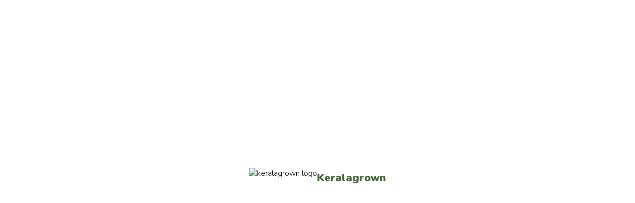

--- FILE ---
content_type: text/html; charset=UTF-8
request_url: https://keralagrown.com/category/
body_size: 6238
content:
<!DOCTYPE html>
<html>

<head>
    <meta charset="utf-8">
    <meta http-equiv="X-UA-Compatible" content="IE=edge">
    <title>Keralagrown</title>
    <base href="https://www.keralagrown.com/" />
    <link rel="icon" type="image/png" sizes="16x16" href="./img/favicon.ico">
    <meta name="description" content="">
    <meta name="viewport" content="width=device-width, initial-scale=1">
    <link rel="stylesheet" href="./css/framework.css">
    <link rel="stylesheet" href="./css/style.css">
    <link rel="stylesheet" href="./css/category.css">
    <link rel="preconnect" href="https://fonts.googleapis.com">
    <link rel="preconnect" href="https://fonts.gstatic.com" crossorigin>
    <link href="https://fonts.googleapis.com/css2?family=Nunito:ital,wght@0,300;0,600;0,900;1,600&display=swap" rel="stylesheet">
    <link rel="stylesheet" href="https://fonts.googleapis.com/css2?family=Material+Symbols+Outlined:opsz,wght,FILL,GRAD@20..48,100..700,0..1,-50..200" />

    <script src="./js/jquery3.6.0.min.js"></script>
    <script src="https://cdnjs.cloudflare.com/ajax/libs/bodymovin/5.9.6/lottie.min.js"></script>
    <link rel="stylesheet" href="https://cdnjs.cloudflare.com/ajax/libs/font-awesome/6.2.1/css/all.min.css" integrity="sha512-MV7K8+y+gLIBoVD59lQIYicR65iaqukzvf/nwasF0nqhPay5w/9lJmVM2hMDcnK1OnMGCdVK+iQrJ7lzPJQd1w==" crossorigin="anonymous" referrerpolicy="no-referrer" />
    <!-- Google tag (gtag.js) -->
    <script async src="https://www.googletagmanager.com/gtag/js?id=G-0HN7B5V9Z0"></script>
    <script>
        window.dataLayer = window.dataLayer || [];

        function gtag() {
            dataLayer.push(arguments);
        }
        gtag('js', new Date());

        gtag('config', 'G-0HN7B5V9Z0');
    </script>
</head>

<body>
    <header>
    <form method="POST" action="./search" class="search">
        <input type="text" placeholder="Search" name="search" autocomplete="off" id="search"/>
        <button type="submit"><span class="material-symbols-outlined">search</span></button>
        <div class="search-drop" id="searchDrop"></div>
    </form>
    <div class="nav">
        <a href="./" ><span class="material-symbols-outlined">home</span>Home</a>
        <a href="./category/" class="active"><span class="material-symbols-outlined">potted_plant</span>Plants</a>
        <img class="logo" alt="keralagrown logo" src="./img/logo.png"/>
        <a href="https://keralagrown.blogspot.com/" target="_blank" ><span class="material-symbols-outlined">rss_feed</span>Blog</a>
                    <a href="javascript:toggleLogin();"><span class="material-symbols-outlined">local_shipping</span>Orders</a>
            </div>
    <div class="flex jc-sb gap-20 pos-rel user-container">
        <button class="user-account modal-btn" onclick="toggleLogin()"><span class="material-symbols-outlined">login</span> Login</button>        <img class="logo mobile" alt="keralagrown logo" src="./img/logo.png"/>
        <button class="cart-btn modal-btn" onclick="toggleCart()"><p id="itemCount">0</p><span class="material-symbols-outlined">shopping_cart</span></button>
        <div class="cart modal" id="cart">
            <div class="wrapper">
                <div class="tri-up"></div>
                <div class="close-btn" onclick="toggleCart()"><span class="material-symbols-outlined">cancel</span></div>
                <h5><span class="material-symbols-outlined">shopping_cart_checkout</span>Cart</h5>
                <h2 id="shippingDialogue">You are just <span id="remFreeShipAmt">₹ 1000</span> away from free shipping</h2>
                <div class="container" id="cartBody">
                </div>
                <h5 id="emptyCart">Your cart is empty <span class="material-symbols-outlined">production_quantity_limits</span></h5>
                <h2 id="totalAmount">Pay total of&nbsp;&nbsp;<span>₹ 0</span></h2>
                <a href="./checkout/c" class="checkout">Checkout <span class="material-symbols-outlined">shopping_cart_checkout</span></a>
            </div>
        </div>
        <div class="profile modal" id="profile">
            <div class="wrapper">
                <div class="tri-up"></div>
                <div class="close-btn " onclick="toggleProfile()"><span class="material-symbols-outlined">cancel</span></div>
                <h2>Membership <span>Free</span></h2>
                <div class="container">
                    <a href="./account"><span class="material-symbols-outlined">manage_accounts</span> Account</a>
                    <a href="#"><span class="material-symbols-outlined">upgrade</span> Upgrade</a>
                    <a href="./orders"><span class="material-symbols-outlined">local_shipping</span> Orders</a>
                    <a href="./wishlist"><span class="material-symbols-outlined">favorite</span> Wish List</a>
                    <a href="logout.php" class="logout"><span class="material-symbols-outlined">logout</span> Logout</a>
                </div>
            </div>
        </div>
    </div>
</header>

<div class="message-box"></div>

<div class="login-modal modal" id="login-modal" >
    <div class="wrapper">
        <div class="container">
            <div class="close-btn" onclick="toggleLogin()"><span class="material-symbols-outlined">cancel</span></div>
            <div class="logo-container">
                <img class="logo" alt="keralagrown logo" src="./img/logo.png"/>
                <h1>Keralagrown</h1>
            </div>
            <h2>Welcome back! Login</h2>
            <form method="POST">
                <input type="text" placeholder="First Name" autocomplete="off" class="signup" name="first_name">
                <input type="text" placeholder="Last Name" autocomplete="off" class="signup" name="last_name">
                <input type="email" placeholder="Email" name="username" autocomplete="off">
                <div class="pos-rel">
                    <input type="password" placeholder="Password" name="password" autocomplete="off" id="password">
                    <span onclick="togglePassword()" class="material-symbols-outlined noSelect" id="view-password">visibility_off</span>
                </div>
                <a href="#" class="forgot signin">Forgot Password</a>
                <button type="submit" class="signin" name="signin">Login</button>
                <p class="error"></p>
                <button type="submit" class="signup" name="signup">Create Account</button>
                <p class="signin">New here? <a onclick="toggleSignup()">Create an account</a></p>
                <p class="signup">Already have an account? <a onclick="toggleSignup()">Login</a></p>
            </form>
        </div>
    </div>
</div>

<div class="contact-info">
    <p>keralagrown.com</p>
    <div class="flex jc-cr gap-20">
        <a href="tel: 9744354789"><span class="material-symbols-outlined">location_on</span>Thrissur</a>
        <a href="tel: 9744354789"><span class="material-symbols-outlined">call</span>+91-9744354789</a>
        <a href="/cdn-cgi/l/email-protection#5171383f373e113a3423303d3036233e263f7f323e3c"><span class="material-symbols-outlined">mail</span><span class="__cf_email__" data-cfemail="355c5b535a755e504754595452475a425b1b565a58">[email&#160;protected]</span></a>
    </div>
</div>

<div class="mobile-nav mobile">
    <a href="./" ><span class="material-symbols-outlined">home</span>Home</a>
    <a href="./category/" class="active"><span class="material-symbols-outlined">potted_plant</span>Plants</a>
    <a href="https://keralagrown.blogspot.com/" target="_blank" ><span class="material-symbols-outlined">rss_feed</span>Blog</a>
            <a href="javascript:toggleLogin();"><span class="material-symbols-outlined">local_shipping</span>Orders</a>
    </div>
    <main>
                    <div class="tile-container">
                
                        <a href="./category/jackfruit-plants" class="category-tile">
                            <img src="./img/categories/jackfruit plants.png" alt="jackfruit plants" />
                            <h5>jackfruit plants</h5>
                            <h2>13 Varieties</h2>
                            <p>Jackfruit (Artocarpus heterophyllus) is a tropical fruit native to India and widely grown in warm, humid climates across Asia, Africa, and parts of South America. Known as the largest edible tree fruit in the world, jackfruit thrives in tropical regions due to its preference for heat and moisture. This nutritious fruit is popular for its versatile uses in cooking and health benefits, making it a staple in many tropical diets.</p>
                            <button>View All</button>
                        </a>
                        
                        <a href="./category/mango-plants" class="category-tile">
                            <img src="./img/categories/mango plants.png" alt="mango plants" />
                            <h5>mango plants</h5>
                            <h2>21 Varieties</h2>
                            <p>Mango (Mangifera indica) is native to the northwestern region of India and northern Myanmar (Burma). Known as the king of tropical fruits, mangoes are prized for their unique, sweet flavor and aromatic qualities. Widely cultivated across tropical and subtropical regions, mangoes thrive in warm climates and are an essential fruit in many countries.</p>
                            <button>View All</button>
                        </a>
                        
                        <a href="./category/guava-plants" class="category-tile">
                            <img src="./img/categories/guava plants.png" alt="guava plants" />
                            <h5>guava plants</h5>
                            <h2>11 Varieties</h2>
                            <p>Guava (Psidium guajava), a tropical fruit native to Mexico, Central America, the Caribbean, and South America, belongs to the myrtle family (Myrtaceae). Its skin is typically yellow or light green. Widely cultivated in tropical and subtropical regions, guava is valued for its sweet aroma, nutritional benefits, and versatility in culinary uses.</p>
                            <button>View All</button>
                        </a>
                        
                        <a href="./category/lemon-plants" class="category-tile">
                            <img src="./img/categories/lemon plants.png" alt="lemon plants" />
                            <h5>lemon plants</h5>
                            <h2>6 Varieties</h2>
                            <p>Lemon (Citrus limon) is a rounded and slightly elongated citrus fruit belonging to the Rutaceae family. Its skin is bright yellow when ripe, sharing many characteristics with other citrus species. Known for its aromatic zest and tangy juice, lemon is widely used in culinary, medicinal, and cleaning applications worldwide.</p>
                            <button>View All</button>
                        </a>
                        
                        <a href="./category/coconut-plants" class="category-tile">
                            <img src="./img/categories/coconut plants.png" alt="coconut plants" />
                            <h5>coconut plants</h5>
                            <h2>8 Varieties</h2>
                            <p>Coconut (Cocos nucifera) is an important member of the Arecaceae family, commonly found in tropical regions worldwide. Unripe coconuts contain coconut milk, a creamy liquid widely used in curries, soups, and desserts. Coconut meat can be enjoyed fresh, dried, or creamed, making it a versatile ingredient in many culinary applications.</p>
                            <button>View All</button>
                        </a>
                        
                        <a href="./category/exotic-fruit-plants" class="category-tile">
                            <img src="./img/categories/exotic fruit plants.png" alt="exotic fruit plants" />
                            <h5>exotic fruit plants</h5>
                            <h2>71 Varieties</h2>
                            <p>Exotic fruits are those not native to a region but cultivated outside their place of origin. These unique fruits can be tropical or subtropical, prized for their distinct flavors and nutritional benefits. We offer a wide range of exotic fruit plant collections, perfect for enthusiasts and growers looking to diversify their gardens.</p>
                            <button>View All</button>
                        </a>
                        
                        <a href="./category/other-fruit-plants" class="category-tile">
                            <img src="./img/categories/other fruit plants.png" alt="other fruit plants" />
                            <h5>other fruit plants</h5>
                            <h2>20 Varieties</h2>
                            <p>Fruits are the soft, pulpy parts of flowering plants that contain seeds. In this section, you can explore a variety of fruit plants native to India, showcasing rich biodiversity and unique flavors. Discover different fruit plant varieties that thrive in Indian climates and contribute to healthy diets</p>
                            <button>View All</button>
                        </a>
                        
                        <a href="./category/jaboticaba-fruit-plants" class="category-tile">
                            <img src="./img/categories/jaboticaba fruit plants.png" alt="jaboticaba fruit plants" />
                            <h5>jaboticaba fruit plants</h5>
                            <h2>14 Varieties</h2>
                            <p>Jaboticaba (Plinia cauliflora) produces plum-sized fruits that grow directly on the trunk and main branches of the tree, a unique feature known as cauliflory. These dark purple fruits resemble grapes in appearance and flavor, offering a sweet, grape-like taste. Native to Brazil, jaboticaba is prized for its distinctive look and delicious fruit, popular for fresh consumption and in jams, jellies, and wines.</p>
                            <button>View All</button>
                        </a>
                        
                        <a href="./category/indoor-plants" class="category-tile">
                            <img src="./img/categories/indoor plants.png" alt="indoor plants" />
                            <h5>indoor plants</h5>
                            <h2>2 Varieties</h2>
                            <p>Indoor plants, also known as houseplants or pot plants, are grown indoors in spaces such as homes, offices, and for decorative purposes. Many indoor plants are tropical or semi-tropical species, thriving in warm, humid indoor environments. Popular indoor plants not only enhance aesthetics but also improve air quality and create a calming atmosphere.</p>
                            <button>View All</button>
                        </a>
                        
                        <a href="./category/ornamental-plants" class="category-tile">
                            <img src="./img/categories/ornamental plants.png" alt="ornamental plants" />
                            <h5>ornamental plants</h5>
                            <h2>2 Varieties</h2>
                            <p>Ornamental plants are grown primarily for their beauty and decorative value rather than practical uses. They come in many types and can be classified by flower type, growth habit, or leaf color. These plants enhance the beauty of gardens and landscapes, adding color, texture, and visual interest throughout the year.</p>
                            <button>View All</button>
                        </a>
                        
                        <a href="./category/rambutan-plants" class="category-tile">
                            <img src="./img/categories/rambutan plants.png" alt="rambutan plants" />
                            <h5>rambutan plants</h5>
                            <h2>9 Varieties</h2>
                            <p>Rambutan (Nephelium lappaceum) is a tropical fruit known for its distinctive reddish appearance and sweet white flesh. The fruit's name comes from the Malay word "rambut," meaning "hair," referring to its hairy outer skin. Native to Southeast Asia, rambutans belong to the Sapindaceae family, which also includes lychee and longan fruits. Valued for their unique flavor and health benefits, rambutans are popular fresh or in desserts and beverages.Rambutan (Nephelium lappaceum) is a tropical fruit known for its distinctive reddish appearance and sweet white flesh. The fruit's name comes from the Malay word "rambut," meaning "hair," referring to its hairy outer skin. Native to Southeast Asia, rambutans belong to the Sapindaceae family, which also includes lychee and longan fruits. Valued for their unique flavor and health benefits, rambutans are popular fresh or in desserts and beverages.</p>
                            <button>View All</button>
                        </a>
                        
                        <a href="./category/cherry-plants" class="category-tile">
                            <img src="./img/categories/cherry plants.png" alt="cherry plants" />
                            <h5>cherry plants</h5>
                            <h2>7 Varieties</h2>
                            <p>Cherry (Prunus) belongs to the Rosaceae family and includes edible fruit species. Sour cherries (Prunus cerasus) are commercially produced, often frozen or canned, and used in sauces and pastries. Most cherry species are native to North America and Europe. Cherry plants are also valued as ornamental trees for their beautiful flowers and unique fruit formation, making them popular in gardens and landscapes.</p>
                            <button>View All</button>
                        </a>
                        
                        <a href="./category/sapote-plants" class="category-tile">
                            <img src="./img/categories/sapote plants.png" alt="sapote plants" />
                            <h5>sapote plants</h5>
                            <h2>6 Varieties</h2>
                            <p>Sapote (Pouteria sapota) is a tropical fruit native to southern Mexico, Central America, and the Caribbean. It belongs to the Sapotaceae family and is known for its creamy, sweet flesh that is directly edible. Sapote is commonly used in ice cream, shakes, preserves, and various desserts due to its rich flavor and smooth texture.</p>
                            <button>View All</button>
                        </a>
                        
                        <a href="./category/wax-apple-or-chamba-plants" class="category-tile">
                            <img src="./img/categories/wax apple or chamba plants.png" alt="wax apple or chamba plants" />
                            <h5>wax apple or chamba plants</h5>
                            <h2>4 Varieties</h2>
                            <p>Wax apple (Syzygium samarangense) belongs to the Myrtaceae family and produces directly edible fruits. The white flesh has a spongy, airy texture and high water content, with a central seed cavity. Thai wax apples are slightly crunchy and juicy, offering a light, sweet flavor similar to Asian pear. This tropical fruit is popular for fresh consumption and in salads, jams, and beverages.</p>
                            <button>View All</button>
                        </a>
                                    </div>
        
    </main>

    <footer>
    <div class="wrapper">
        © 2023, Keralagrown. All rights reserved.
    </div>
    <div class="container">
        <div>
            <h5>Keralagrown</h5>
            <img class="logo" alt="keralagrown logo" src="./img/logo.png"/>
            <p>For any queries</p>
            <a href="tel: 9744354789"><span class="material-symbols-outlined">location_on</span>Thrissur</a>
            <a href="tel: 9744354789"><span class="material-symbols-outlined">call</span>+91-9744354789</a>
            <a href="/cdn-cgi/l/email-protection#a080c9cec6cfe0cbc5d2c1ccc1c7d2cfd7ce8ec3cfcd"><span class="material-symbols-outlined">mail</span><span class="__cf_email__" data-cfemail="bcd5d2dad3fcd7d9ceddd0dddbced3cbd292dfd3d1">[email&#160;protected]</span></a>
        </div>
        <div>
            <h5>Customer Care</h5>
            <a href="#">Track Order</a>
            <!-- <a href="#">Shipping Policy</a> -->
            <a href="./privacypolicy" target="_blank">Privacy Policy</a>
            <a href="./returnpolicy" target="_blank">Refund policy</a>
            <a href="./tos" target="_blank">Terms and Conditions</a>
        </div>
        <div>
            <h5>Useful Links</h5>
            <a href="./category/offers">Offers</a>
            <a href="./category/vegetable-seeds">Vegetable seeds</a>
            <a href="./category/flower-seeds">Flower seeds</a>
            <a href="./category/exotic-fruit-plants">Exotic fruit plants</a>
            <a href="./category/mango-plants">Mango plants</a>
            <a href="./category/rambutan-plants">Rambutan plants</a>
            <a href="./category/fertilizers">Fertilizers</a>
            <a href="./category/cherry-plants">Cherry plants</a>
        </div>
        <div class="social">
            <h5>Follow Us On</h5>
            <a href="https://www.facebook.com/keralagrown"><i class="fa-brands fa-facebook"></i></a>
            <a href="https://www.instagram.com/kerala_grown/"><i class="fa-brands fa-instagram"></i></a>
            <a href="https://www.youtube.com/@keralagrown8324"><i class="fa-brands fa-youtube"></i></a>
            <a href="https://in.pinterest.com/keralagrown/"><i class="fa-brands fa-pinterest"></i></a>
            <h5 style="padding-top: 20px;">Privacy</h5>
            <!-- <a href="#">Delete Data</a><br>
            <a href="#">Delete Account</a><br> -->
            <a onclick="deleteCookie('user_cookie_consent')">Delete cookies</a>
        </div>
    </div>
    <div class="wrapper">
        Designed by Aerobits Developers Pvt Ltd.
    </div>
</footer>

<!-- Cookie Notice -->
<div id="cookieNotice">
    <p>Please note that on our website we use cookies necessary for the functioning of our website. To learn more about our cookies, how we use them and their benefits, <a href="cookies.php"> Please read our Cookie Policy.</a></p>
    <div class="flex jc-cr gap-10">
        <button onclick="acceptCookieConsent()" class="accept">I Accept <span class="material-symbols-outlined">task_alt</span></button>
        <button onclick="rejectCookieConsent()" class="decline">Decline</button>
    </div>
</div>

<!-- loading Screen -->
<div id="loading">
    <div class="flex jc-cr gap-10 ai-cr">
        <img class="logo" alt="keralagrown logo" src="./img/logo.png"/>
        <h1>Keralagrown</h1>
    </div>
    <div id="loading-image"></div>
</div>
    <script data-cfasync="false" src="/cdn-cgi/scripts/5c5dd728/cloudflare-static/email-decode.min.js"></script><script src="js/cookies.js" async defer></script>
    <script src="js/cart.js" async defer></script>
    <script src="js/main.js" async defer></script>
    <script src="js/category.js" async defer></script>

<script defer src="https://static.cloudflareinsights.com/beacon.min.js/vcd15cbe7772f49c399c6a5babf22c1241717689176015" integrity="sha512-ZpsOmlRQV6y907TI0dKBHq9Md29nnaEIPlkf84rnaERnq6zvWvPUqr2ft8M1aS28oN72PdrCzSjY4U6VaAw1EQ==" data-cf-beacon='{"version":"2024.11.0","token":"6596708abdbc4bf4839058e943e4812e","r":1,"server_timing":{"name":{"cfCacheStatus":true,"cfEdge":true,"cfExtPri":true,"cfL4":true,"cfOrigin":true,"cfSpeedBrain":true},"location_startswith":null}}' crossorigin="anonymous"></script>
</body>

<script>'undefined'=== typeof _trfq || (window._trfq = []);'undefined'=== typeof _trfd && (window._trfd=[]),_trfd.push({'tccl.baseHost':'secureserver.net'},{'ap':'cpsh-oh'},{'server':'sg2plzcpnl504304'},{'dcenter':'sg2'},{'cp_id':'6782360'},{'cp_cache':''},{'cp_cl':'8'}) // Monitoring performance to make your website faster. If you want to opt-out, please contact web hosting support.</script><script src='https://img1.wsimg.com/traffic-assets/js/tccl.min.js'></script></html>

--- FILE ---
content_type: text/css
request_url: https://www.keralagrown.com/css/framework.css
body_size: 4709
content:
/* --------------------------------- */
/* General */
/* --------------------------------- */
body {
    background-color: #fff;
}

main {
    max-width: 1200px;
    display: flex;
    justify-content: center;
    align-items: center;
    align-content: center;
    gap: 60px;
    flex-direction: column;
    margin: auto;
    width: 90%;
    padding: 60px 0px;
}

.close-btn {
    position: absolute;
    top: 15px;
    right: 15px;
    color: #e0474c;
    cursor: pointer;
}

.noSelect {
    -webkit-tap-highlight-color: transparent;
    -webkit-touch-callout: none;
    -webkit-user-select: none;
    -khtml-user-select: none;
    -moz-user-select: none;
    -ms-user-select: none;
    user-select: none;
}

.noSelect:focus {
    outline: none !important;
}

textarea:focus,
input:focus {
    outline: none;
}

.flex {
    display: flex;
    flex-wrap: wrap;
}

.jc-cr {
    justify-content: center;
}

.jc-fs {
    justify-content: flex-start;
}

.jc-fe {
    justify-content: flex-end;
}

.jc-sb {
    justify-content: space-between;
}

.gap-10 {
    gap: 10px;
}

.gap-20 {
    gap: 20px;
}

.fd-rw {
    flex-wrap: nowrap !important;
    flex-direction: row;
}

.fd-cl {
    flex-direction: column;
}

.fg-1 {
    flex-grow: 1;
}

.ai-cr {
    align-items: center;
}

.ai-fe {
    align-items: flex-end;
}

.pd-t-60 {
    padding-top: 60px !important;
}

.pos-rel {
    position: relative;
}

.w-100 {
    width: 100%;
}

.mt-20 {
    margin-top: 20px;
}

button,
.button {
    padding: 8px 25px;
    font-size: 16px;
    font-weight: 600;
    display: flex;
    justify-content: center;
    align-items: center;
    align-content: center;
    gap: 10px;
    border: none;
    height: 40px;
    background-color: #e6e6e6;
    color: #000;
    position: relative;
    border-radius: 5px;
    text-decoration: none;
}

.logo {
    height: 40px;
    width: auto;
}

input,
select {
    height: 40px;
    padding: 7.5px 15px;
    font-size: 16px;
    font-weight: 600;
    background-color: transparent;
    border-radius: 5px;
}

/* --------------------------------- */
/* Header */
/* --------------------------------- */

header {
    display: flex;
    justify-content: space-between;
    align-items: center;
    align-content: center;
    gap: 10px;
    padding: 15px;
    width: 100%;
    background-color: #f9f9f9;
    position: sticky;
    top: 0;
    left: 0;
    z-index: 10;
}

header .user-account p {
    background-color: #e88025;
    color: #fff;
    padding: 1px 9px;
    border-radius: 5px;
    position: absolute;
    top: -7.5px;
    right: -7.5px;
    text-align: center;
}

.contact-info {
    width: 100%;
    background-color: #ccd0cd;
    padding: 15px;
    display: flex;
    justify-content: space-between;
    align-items: center;
    align-content: center;
}

.contact-info p {
    font-weight: 600;
    letter-spacing: 3px;
    color: #fff;
}

.contact-info a {
    text-decoration: none;
    display: flex;
    justify-content: center;
    align-items: center;
    gap: 5px;
    color: #4a4a4a;
    font-size: 14px;
    font-weight: 600;
    transition: 0.3s;
    padding: 1px 8px;
}

.contact-info a:hover span {
    color: #416735;
    transition: 0.3s;
}

.contact-info span {
    font-size: 16px;
    color: inherit;
    transition: 0.3s;
}

.nav {
    display: flex;
    justify-content: center;
    align-items: center;
    align-content: center;
    gap: 20px;
}

.nav a {
    color: #4a4a4a;
    text-decoration: none;
    display: flex;
    align-items: center;
    align-content: center;
    gap: 10px;
    padding: 8px 25px;
    font-weight: 600;
}

.nav a span {
    padding: 5px;
    border-radius: 50%;
    display: flex;
    justify-content: center;
    align-items: center;
    transition: 0.3s;
}

.nav a:hover span {
    color: #7dab4e;
    transition: 0.3s;
}

.nav a.active span {
    background-color: #416735;
    color: #fff;
}

.cart-btn-animate {
    animation: shake 0.5s;
    animation-iteration-count: 1;
}

@keyframes shake {
    0% {
        background-color: #e6e6e6;
        color: #000;
        transform: translate(1px, 1px) rotate(0deg);
    }

    10% {
        transform: translate(-1px, -2px) rotate(-1deg);
    }

    20% {
        background-color: #7dab4e;
        color: #fff;
        transform: translate(-3px, 0px) rotate(1deg);
    }

    30% {
        transform: translate(3px, 2px) rotate(0deg);
    }

    40% {
        transform: translate(1px, -1px) rotate(1deg);
    }

    50% {
        transform: translate(-1px, 2px) rotate(-1deg);
    }

    60% {
        background-color: #7dab4e;
        color: #fff;
        transform: translate(-3px, 1px) rotate(0deg);
    }

    70% {
        transform: translate(3px, 1px) rotate(-1deg);
    }

    80% {
        transform: translate(-1px, -1px) rotate(1deg);
    }

    90% {
        transform: translate(1px, 2px) rotate(0deg);
    }

    100% {
        background-color: #e6e6e6;
        color: #000;
        transform: translate(1px, -2px) rotate(-1deg);
    }
}

/* --------------------------------- */
/* Loading Screen */
/* --------------------------------- */

#loading {
    position: fixed;
    display: flex;
    /* display: none; */
    flex-direction: column;
    flex-wrap: wrap;
    justify-content: center;
    align-items: center;
    width: 100%;
    height: 100%;
    top: 0;
    left: 0;
    opacity: 1;
    background-color: #fff;
    z-index: 100;
    max-width: 100vw;
    max-height: 110vh;
}

#loading-image {
    z-index: 100;
}

#loading h1 {
    font-size: 21px;
    color: #416735;
    font-weight: 900;
}

/* --------------------------------- */
/* Hero Banner */
/* --------------------------------- */

.banner {
    width: 100%;
    display: flex;
    justify-content: center;
    align-items: stretch;
    gap: 10px;
    flex-wrap: wrap;
}

.hero-banner {
    background: #efefef;
    background-image: linear-gradient(235deg, #efefef 0%, #fafafa 70%, #efefef 100%);
    width: calc(40% - 10px);
    height: 40vh;
    display: flex;
    justify-content: center;
    align-items: center;
    align-content: center;
    flex-wrap: wrap;
    min-width: 300px;
}

.hero-banner img {
    height: 100%;
}

.hero-banner .content {
    display: flex;
    justify-content: center;
    align-items: center;
    flex-direction: column;
    flex-wrap: wrap;
    gap: 20px;
    padding: 30px;
}

.hero-banner h5 {
    font-family: 'Times New Roman', Times, serif;
    font-size: 3.5rem;
    font-weight: 600;
    text-align: center;
    color: #416735;
}

.hero-banner h2 {
    color: #4a4a4a;
    font-weight: 600;
    font-size: 16px;
}

.hero-banner .code {
    padding: 15px 30px;
    border-radius: 5px;
    background-color: #416735;
    color: #fff;
    text-align: center;
    width: fit-content;
    margin: auto;
    display: flex;
    justify-content: center;
    align-items: center;
    gap: 20px;
    font-weight: 600;
    cursor: copy;
}

.side-banner {
    width: 60%;
    position: relative;
    background-color: #efefef;
}

.side-banner .main-img {
    position: absolute;
    top: 50%;
    left: 50%;
    transform: translate(-50%, -50%);
    object-fit: contain;
    width: 100%;
}

/* --------------------------------- */
/* Section */
/* --------------------------------- */

.section-head {
    display: flex;
    justify-content: space-between;
    align-items: center;
    align-content: center;
    gap: 20px;
    padding: 0px;
    width: 100%;
}

.section-head p {
    font-size: 21px;
    font-weight: 600;
    color: #416735;
    display: flex;
    justify-content: center;
    align-items: center;
    gap: 10px;
    text-transform: capitalize;
}

.section-head hr {
    width: 30vw;
    height: 3px;
    border: none;
    background-color: #416735;
    border-radius: 2px;
}

.section-head a {
    display: flex;
    justify-content: center;
    align-items: center;
    gap: 10px;
    text-decoration: none;
    color: #4a4a4a;
}

/* --------------------------------- */
/* Circular Tile */
/* --------------------------------- */

.category-circles {
    display: flex;
    justify-content: space-evenly;
    align-items: center;
    gap: 30px;
    padding-bottom: 60px;
    flex-wrap: wrap;
}

.category-circles a {
    text-decoration: none;
}

.circle-tiles {
    width: 120px;
    height: auto;
    display: flex;
    justify-content: center;
    align-items: center;
    gap: 10px;
    flex-wrap: nowrap;
    flex-direction: column;
}

.circle-tiles img {
    width: 120px;
    height: 120px;
    border-radius: 50%;
}

.circle-tiles p {
    font-size: 16px;
    font-weight: 600;
    color: #4a4a4a;
    text-decoration: none;
    text-align: center;
}

/* --------------------------------- */
/* Tile */
/* --------------------------------- */

.tile-container {
    display: flex;
    justify-content: center;
    gap: 20px;
    align-items: stretch;
    align-content: space-around;
    flex-wrap: wrap;
}

.tile {
    border-radius: 5px;
    background-color: #f6f7fb;
    display: flex;
    justify-content: center;
    align-items: center;
    flex-direction: column;
    flex-wrap: wrap;
    width: 280px;
    transition: 0.3s;
    position: relative;
    cursor: pointer;
}

.tile .tile-msg {
    position: absolute;
    top: 20px;
    left: 0px;
    padding: 3px 15px;
    font-size: 14px;
    border-radius: 0px 5px 5px 0px;
    background-color: #efefef;
    color: #4a4a4a;
    font-weight: 600;
    box-shadow: 10px 5px 10px #4a4a4a;
}

.tile:hover {
    box-shadow: 0px 0px 20px 12px #e6ebed;
    transition: 0.3s;
}

.tile:hover .img-wrapper img {
    transform: scale(1.2);
    transition: 0.5s;
}

.tile .img-wrapper {
    height: 260px;
    width: 100%;
    overflow: hidden;
    display: inline-block;
    border-radius: 5px 5px 0px 0px;
}

.tile img {
    height: 260px;
    width: 100%;
    object-fit: cover;
    transition: 0.5s;
}

.tile .content {
    display: flex;
    justify-content: center;
    align-items: center;
    gap: 0px;
    flex-direction: column;
    flex-wrap: nowrap;
    flex-grow: 1;
    width: 100%;
}

.tile .text {
    padding: 10px;
    display: flex;
    justify-content: center;
    align-items: flex-start;
    flex-wrap: wrap;
    flex-direction: column;
    gap: 10px;
    width: 100%;
    flex-grow: 1;
}

.tile h5 {
    font-size: 16px;
    font-weight: 600;
    color: #4a4a4a;
    text-align: left;
    text-transform: capitalize;
    height: 44.4px;
    overflow: hidden;
}

.tile h2 {
    font-size: 14px;
    font-weight: 600;
    color: #416735;
}

.tile h3 {
    font-size: 12px;
    font-weight: 600;
    color: #b5b5b5;
}

.tile h3 span {
    font-size: 12px;
    font-weight: 600;
    color: #b5b5b5;
    text-decoration: line-through;
}

.tile h4 {
    font-size: 14px;
    font-weight: 300;
    color: #7dab4e;
    text-align: center;
}

.tile h4 span {
    font-size: 16px;
    font-weight: 600;
}

.tile .icons {
    padding: 5px 20px;
    display: flex;
    justify-content: space-between;
    align-items: center;
    flex-wrap: nowrap;
    flex-direction: row;
    gap: 10px;
    width: 100%;
    background-color: #e2e2e2;
    color: #000;
    border-radius: 0px 0px 5px 5px;
}

.tile button {
    padding: 0px;
    background-color: transparent;
    color: #b5b5b5;
}

.tile .rating {
    color: #fb9e1c;
    display: flex;
    justify-content: center;
    align-items: center;
    gap: 5px;
}

.tile .rating span {
    font-size: 16px;
}

.tile .rating p {
    color: #4a4a4a;
    font-size: 12px;
}

.tile .add-cart {
    background-color: transparent;
    color: #416735;
    font-size: 14px;
    padding: 0px 10px;
    margin-right: -10px;
    transition: 0.3s;
}

.tile .add-cart:hover {
    background-color: #7dab4e;
    color: #fff;
    font-size: 14px;
    transition: 0.3s;
}

.tile .add-cart-disabled {
    color: #b5b5b5;
}

/* --------------------------------- */
/* About Container */
/* --------------------------------- */

.about-container {
    display: flex;
    justify-content: space-evenly;
    align-items: center;
    align-content: stretch;
    gap: 30px;
}

.about-container .about {
    max-width: 600px;
    display: flex;
    justify-content: flex-start;
    gap: 10px;
    flex-direction: column;
}

.about-container .about img {
    width: fit-content;
}

.about-container h5 {
    font-size: 21px;
    color: #416735;
    font-weight: 600;
}

.about-container p {
    font-weight: 300;
    color: #4a4a4a;
    line-height: 24px;
    font-size: 16px;
}

.about-container .features {
    display: flex;
    flex-wrap: wrap;
    justify-content: space-between;
    gap: 2vw;
    align-items: center;
    align-content: stretch;
    width: 100%;
}

.features .feature-tile {
    border-radius: 5px;
    display: flex;
    justify-content: center;
    flex-direction: row;
    align-items: stretch;
    gap: 20px;
}

.features h2 {
    font-size: 16px;
    font-weight: 600;
    color: #4a4a4a;
}

.features span {
    font-size: 3.5rem;
    color: #7dab4e;
}

.feature-tile img {
    height: 114px;
    width: 114px;
    object-fit: cover;
    border-radius: 5px;
}

/* --------------------------------- */
/* Categories */
/* --------------------------------- */

.category-tile {
    position: relative;
    background-color: #e9f4ee;
    border-radius: 5px;
    padding: 20px;
    padding-top: 100px;
    display: flex;
    justify-content: flex-start;
    align-items: flex-start;
    gap: 10px;
    flex-wrap: wrap;
    flex-direction: column;
    max-width: 340px;
    margin-top: 140px;
    width: 100%;
    text-decoration: none;
}

.category-tile.last {
    margin: 0px;
}

.category-tile img {
    height: 240px;
    width: auto;
    position: absolute;
    top: -140px;
    right: 0px;
}

.category-tile h5 {
    font-size: 21px;
    color: #416735;
    font-weight: 600;
    text-transform: capitalize;
}

.category-tile h2 {
    font-size: 16px;
    color: #7dab4e;
    font-weight: 600;
}

.category-tile p {
    font-size: 14px;
    line-height: 24px;
    color: #4a4a4a;
    font-weight: 300;
}

.category-tile button,
.category-tile a {
    border: 1px solid #416735;
    color: #416735;
    background-color: transparent;
    padding: 8px 25px;
    font-size: 16px;
    font-weight: 600;
    display: flex;
    justify-content: center;
    align-items: center;
    align-content: center;
    gap: 10px;
    height: 40px;
    position: relative;
    border-radius: 5px;
    text-decoration: none;
}

/* --------------------------------- */
/* Cart */
/* --------------------------------- */

.cart {
    position: absolute;
    top: 50px;
    right: 0;
    width: 300px;
    border-radius: 5px;
    background-color: #e6e6e6;
    color: #4a4a4a;
    height: fit-content;
    z-index: 3;
}

#cart {
    display: none;
}

.cart .wrapper {
    position: relative;
    width: 100%;
    height: 100%;
    padding: 15px;
    height: fit-content;
    display: flex;
    justify-content: center;
    align-items: flex-start;
    flex-direction: column;
    gap: 10px;
}

.cart .tri-up {
    position: absolute;
    top: -10px;
    right: 10px;
    width: 0;
    height: 0;
    border-left: 10px solid transparent;
    border-right: 10px solid transparent;
    border-bottom: 10px solid #e6e6e6;
}

.cart h5 {
    font-size: 16px;
    color: #4a4a4a;
    font-weight: 600;
    display: flex;
    justify-content: flex-start;
    align-items: center;
    gap: 10px;
}

.cart h2 {
    font-size: 14px;
    color: #4a4a4a;
    font-weight: 600;
}

.cart h2 span {
    font-size: 16px;
    color: #416735;
}

.cart img {
    height: 60px;
    width: 60px;
    border-radius: 5px;
    object-fit: cover;
}

.cart .container {
    position: relative;
    display: flex;
    width: 100%;
    justify-content: flex-start;
    align-items: flex-start;
    flex-direction: column;
    flex-wrap: nowrap;
    gap: 10px;
    max-height: 60vh;
    overflow: auto;
    padding-right: 10px;
}

.cart .container::-webkit-scrollbar {
    width: 4px;
}

.cart .container::-webkit-scrollbar-track {
    background: #e6e6e6;
}

/* Handle */
.cart .container::-webkit-scrollbar-thumb {
    background: #416735;
    border-radius: 3px;
}

/* Handle on hover */
.cart .container::-webkit-scrollbar-thumb:hover {
    background: #7dab4e;
}

.cart-tile {
    display: flex;
    justify-content: space-between;
    align-items: center;
    flex-wrap: wrap;
    gap: 5px;
    width: 100%;
    background-color: #f6f7fb;
    padding: 5px;
    border-radius: 5px;
}

.cart-tile .content {
    display: flex;
    justify-content: flex-start;
    align-items: flex-end;
    gap: 5px;
    flex-direction: column;
    flex-grow: 1;
}

.cart-tile .qty {
    display: flex;
    justify-content: space-between;
    align-items: stretch;
    gap: 10px;
    flex-wrap: nowrap;
    flex-direction: row;
}

.cart-tile .qty button {
    background-color: #e6e6e6;
    padding: 5px 10px;
    height: fit-content;
}

.cart-tile .qty input {
    padding: 5px;
    height: fit-content;
    font-size: 14px;
    width: 60px;
}

.cart-tile .action {
    display: flex;
    justify-content: flex-end;
    align-items: center;
    gap: 30px;
    flex-wrap: nowrap;
    flex-direction: row;
    width: 100%;
}

.cart-tile h3 {
    font-size: 16px;
    font-weight: 600;
    color: #416735;
}

.cart-tile .action button {
    font-size: 14px;
    background-color: transparent;
    color: #b5b5b5;
    padding: 0px;
    height: fit-content;
}

.cart-tile .action button:hover {
    color: #e0474c;
}

.cart-tile .action span {
    font-size: inherit;
    color: inherit;
}

.cart .checkout {
    border: 1px solid #416735;
    color: #416735;
    display: none;
    padding: 8px 25px;
    font-size: 16px;
    font-weight: 600;
    justify-content: center;
    align-items: center;
    align-content: center;
    gap: 10px;
    height: 40px;
    position: relative;
    border-radius: 5px;
    cursor: pointer;
    text-decoration: none;
}

.cart-tile .product-name {
    font-size: 14px;
    font-weight: 600;
    color: #4a4a4a;
    width: 100%;
    text-transform: capitalize;
}

#totalAmount {
    display: none;
    padding-top: 10px;
}

/* --------------------------------- */
/* Price Offers */
/* --------------------------------- */

.price-offers {
    display: flex;
    justify-content: space-evenly;
    align-items: center;
    gap: 60px;
    flex-wrap: wrap;
    padding: 20px;
    width: 100%;
}

.price-offers .container {
    background: #e88025;
    width: 100px;
    height: 100px;
    position: relative;
    text-align: center;
    border-radius: 5px;
}

.price-offers .container p {
    color: #fff;
    position: absolute;
    top: 50%;
    left: 50%;
    transform: translate(-50%, -50%);
    z-index: 2;
    font-size: 21px;
    font-weight: 600;
}

.price-offers .container p span {
    font-size: 14px;
    font-weight: 300;
}

.price-offers .container:before,
.price-offers .container:after {
    content: '';
    position: absolute;
    top: 0;
    left: 0;
    width: 100px;
    height: 100px;
    background: #e88025;
    border-radius: 5px;
}

.price-offers .container:before {
    transform: rotate(30deg);
}

.price-offers .container:after {
    transform: rotate(60deg);
}

/* --------------------------------- */
/* Video Section */
/* --------------------------------- */

.video-section {
    display: flex;
    justify-content: space-around;
    align-items: stretch;
    gap: 20px;
    width: 100%;
}

.video-section .content {
    max-width: 400px;
}

.video-section .content h1 {
    font-size: 21px;
    color: #7dab4e;
    font-weight: 600;
}

.video-section .content p {
    font-size: 16px;
    font-weight: 600;
    color: #4a4a4a;
    text-align: justify;
    padding: 10px 0px;
}

.video-section .video {
    pointer-events: none;
    border-radius: 5px;
    max-width: 500px;
    width: 100%;
}

.video-section .video video {
    width: 100%;
    height: 100%;
    object-fit: cover;
    border-radius: 5px;
    box-shadow: 0px 0px 20px 12px #e6ebed;
}

/* --------------------------------- */
/* News */
/* --------------------------------- */

.news-section {
    width: fit-content;
    display: flex;
    justify-content: center;
    align-items: stretch;
    gap: 20px;
    flex-wrap: wrap;
}

.news-section .container {
    background-color: #e6e6e6;
    position: relative;
    height: 400px;
    position: relative;
    border-radius: 5px;
}

.news-section .container:nth-child(odd) {
    max-width: 250px !important;
}

.news-section .container:nth-child(even) {
    max-width: 500px !important;
}

.news-section .container img {
    object-fit: cover;
    height: 100%;
    width: 100%;
    max-height: 400px;
    max-width: auto;
    overflow: hidden;
    border-radius: 5px;
}

.news-section .content {
    position: absolute;
    bottom: 0%;
    z-index: 1;
    width: 100%;
    padding: 15px;
    background-color: #efefef;
    border-radius: 0px 0px 5px 5px;
}

.news-section p {
    white-space: nowrap;
    overflow: hidden;
    text-overflow: ellipsis;
    font-size: 14px;
    color: #4a4a4a;
    font-weight: 600;
}

.news-section h5 {
    color: #416735;
    font-size: 16px;
    font-weight: 900;
}

.news-section a {
    color: #7dab4e;
    font-size: 16px;
    text-decoration: underline;
    font-weight: 600;
}

/* --------------------------------- */
/* Footer */
/* --------------------------------- */

footer {
    background-color: #f9f9f9;
    color: #4a4a4a;
}

footer .wrapper {
    padding: 10px 15px;
    background-color: #41673529;
    font-size: 12px;
    font-weight: 600;
}

footer .wrapper:last-child {
    text-align: right;
    width: 100%;
    background-color: #f9f9f9;
}

footer .container {
    display: flex;
    justify-content: space-evenly;
    align-items: flex-start;
    flex-wrap: wrap;
    gap: 20px;
    padding: 20px 15px;
}

footer a,
footer p {
    display: flex;
    font-size: 14px;
    justify-content: flex-start;
    align-items: center;
    font-weight: 600;
    color: #4a4a4a;
    text-decoration: none;
    padding: 5px 0px;
    gap: 10px;
    cursor: pointer;
}

footer a:hover {
    text-decoration: underline;
}

footer a span {
    font-size: 14px !important;
}

footer .social a {
    display: inline-block;
    padding-right: 10px;
}

footer h5 {
    color: #416735;
    font-size: 18px;
    padding-bottom: 20px;
}

/* --------------------------------- */
/* Login */
/* --------------------------------- */

.login-modal {
    background-color: rgba(0, 0, 0, 0.4);
    position: fixed;
    top: 0;
    left: 0;
    z-index: 95;
    width: 100vw;
    height: 100vh;
}

#login-modal {
    display: none;
}

.login-modal .wrapper {
    position: relative;
    width: 100%;
    height: 100%;
}

.login-modal .wrapper .container {
    position: absolute;
    top: 20%;
    left: 50%;
    transform: translate(-50%, -20%);
    background-color: #fff;
    padding: 20px;
    border-radius: 5px;
    display: flex;
    justify-content: center;
    align-items: center;
    flex-direction: column;
    gap: 20px;
}

.login-modal form {
    display: flex;
    justify-content: center;
    align-items: center;
    flex-direction: column;
    gap: 15px;
}

.login-modal .logo-container {
    display: flex;
    justify-content: center;
    align-items: center;
    flex-direction: row;
    gap: 10px;
    margin-top: 20px;
    padding: 5px;
    border-radius: 5px;
    border: 1px solid #416735;
}

.login-modal h1 {
    font-size: 21px;
    color: #416735;
    font-weight: 600;
}

.login-modal h2 {
    color: #7dab4e;
    font-size: 16px;
    font-weight: 600;
}

.login-modal input {
    border: none;
    background-color: #41673529;
    color: #4a4a4a;
    font-size: 14px;
    width: 240px;
}

.login-modal .forgot {
    font-size: 12px;
    font-weight: 600;
    color: #4a4a4a;
    text-align: left;
    width: 100%;
    text-decoration: none;
    cursor: pointer;
}

.login-modal .forgot:hover {
    text-decoration: underline;
}

.login-modal p {
    font-size: 14px;
    font-weight: 300;
    color: #4a4a4a;
}

.login-modal button {
    background-color: #416735;
    width: 100%;
    color: #fff;
    margin: 10px 0px;
}

.login-modal p a {
    font-size: 14px;
    font-weight: 600;
    color: #416735;
    cursor: pointer;
    text-decoration: underline;
}

.signup {
    display: none;
}

.signin {
    display: block;
}

#view-password {
    position: absolute;
    top: 50%;
    right: 10px;
    transform: translateY(-50%);
    font-size: 16px !important;
    color: #4a4a4a;
    cursor: pointer;
}

.login-modal .error {
    font-size: 14px;
    font-weight: 600;
    color: #e0474c;
}

/* --------------------------------- */
/* Search */
/* --------------------------------- */

.search .search-drop {
    position: absolute;
    top: 50px;
    left: 0px;
    width: 300px;
    max-width: 90vw;
    background-color: #e6e6e6;
    padding: 15px;
    border-radius: 5px;
    display: flex;
    justify-content: center;
    align-items: center;
    gap: 5px;
    flex-direction: column;
}

.search-drop img {
    width: 40px;
    height: 40px;
    object-fit: cover;
    border-radius: 50%;
}

.search-drop .container {
    display: flex;
    justify-content: flex-start;
    align-items: center;
    gap: 10px;
    width: 100%;
    padding: 5px;
    border-radius: 5px;
    cursor: pointer;
    transition: 0.3s;
}

.search-drop .container:hover {
    background-color: #fff;
    padding-left: 10px;
    transition: 0.3s;
}

.search-drop .container p {
    font-size: 14px;
    font-weight: 600;
    color: #4a4a4a;
    width: 100%;
    white-space: nowrap;
    overflow: hidden;
    text-overflow: ellipsis;
}

.search-drop .container b {
    display: block;
    font-size: 12px;
    font-weight: 600;
    color: #416735;
    text-transform: capitalize;
}

.search-drop h5 {
    font-size: 16px;
    font-weight: 600;
    color: #4a4a4a;
    display: flex;
    flex-direction: row;
    justify-content: center;
    align-items: center;
    gap: 10px;
    text-transform: capitalize;
}

#searchDrop {
    display: none;
}

/* --------------------------------- */
/* Message box */
/* --------------------------------- */

.message-box {
    position: fixed;
    top: 150px;
    right: 0px;
    transform: translateX(100%);
    width: fit-content;
    padding: 15px;
    border-radius: 5px 0px 0px 5px;
    background-color: #e88025;
    color: #fff;
    font-size: 16px;
    font-weight: 600;
    height: 52px;
    z-index: 50;
}

.message-box-animate {
    animation: sweepLeft;
    animation-iteration-count: 1;
    animation-duration: 4s;
}

@keyframes sweepLeft {
    0% {
        transform: translateX(100%);
    }

    20% {
        transform: translateX(0%);
    }

    50% {
        transform: translateX(0%);
    }

    80% {
        transform: translateX(0%);
    }

    100% {
        transform: translateX(100%);
    }
}

/* --------------------------------- */
/* 404 */
/* --------------------------------- */

.fnf {
    display: flex;
    justify-content: center;
    align-items: center;
    gap: 10px;
    flex-direction: column;
}

#fnf-image,
#ty-image,
#pf-image {
    height: 250px;
    max-width: 100%;
    width: auto;
}

.fnf.failed h5 {
    color: #e0474c !important;
}

.fnf h5 {
    font-size: 3rem;
    color: #1b9d79;
    font-weight: 600;
}

.fnf h2 {
    font-size: 16px;
    font-weight: 600;
    color: #4a4a4a;
}

.fnf hr {
    width: 100%;
    height: 2px;
    background-color: #e2e2e2;
    border: none;
    margin: 20px 0px;
}

.fnf h3 {
    font-weight: 600;
    color: #4a4a4a;
    font-size: 14px;
    display: flex;
    justify-content: center;
    align-items: center;
    gap: 10px;
}

.fnf h3 span {
    font-weight: 600;
    color: #000;
    background-color: #41673529;
    padding: 5px 20px;
    border-radius: 5px;
    display: block;
}

.fnf p {
    font-size: 14px;
    font-weight: 600;
    color: #4a4a4a;
}

.fnf a {
    padding: 8px 25px;
    font-size: 16px;
    font-weight: 600;
    display: flex;
    justify-content: center;
    align-items: center;
    align-content: center;
    gap: 10px;
    border: none;
    height: 40px;
    background-color: #7dab4e;
    color: #fff;
    position: relative;
    border-radius: 5px;
    text-decoration: none;
    margin-top: 20px;
}

/* --------------------------------- */
/* Profile */
/* --------------------------------- */

.profile {
    position: absolute;
    top: 50px;
    right: 0;
    width: 300px;
    border-radius: 5px;
    background-color: #e6e6e6;
    color: #4a4a4a;
    height: fit-content;
    z-index: 3;
}

#profile {
    display: none;
}

.profile .wrapper {
    position: relative;
    width: 100%;
    height: 100%;
    padding: 15px;
    height: fit-content;
    display: flex;
    justify-content: center;
    align-items: flex-start;
    flex-direction: column;
    gap: 10px;
}

.profile .tri-up {
    position: absolute;
    top: -10px;
    right: 120px;
    width: 0;
    height: 0;
    border-left: 10px solid transparent;
    border-right: 10px solid transparent;
    border-bottom: 10px solid #e6e6e6;
}

.profile h2 {
    font-size: 14px;
    color: #4a4a4a;
    font-weight: 600;
}

.profile h2 span {
    font-size: 16px;
    color: #416735;
}

.profile .container {
    display: flex;
    justify-content: flex-start;
    align-items: flex-start;
    gap: 5px;
    flex-direction: column;
    width: 100%;
}

.profile a {
    display: flex;
    justify-content: flex-start;
    align-items: center;
    flex-direction: row;
    text-decoration: none;
    color: #4a4a4a;
    font-size: 16px;
    font-weight: 600;
    gap: 10px;
    padding: 10px 0px;
    width: 100%;
    border-radius: 5px;
    transition: 0.3s;
}

.profile a.logout {
    color: #e0474c;
}

.profile a:hover {
    background-color: #fff;
    padding-left: 10px;
    transition: 0.3s;
}

/* --------------------------------- */
/* Social */
/* --------------------------------- */

.share-buttons {
    display: none;
    gap: 10px;
    justify-content: center;
    align-items: center;
    flex-direction: column;
}

.share-buttons i {
    font-size: 21px;
    color: #416735;
}

.share-buttons img {
    width: 32px;
    height: 32px;
    border-radius: 4px;
    box-shadow: 0 2px 4px rgba(0, 0, 0, 0.2);
}

.share-buttons img:hover {
    box-shadow: 0 2px 4px rgba(0, 0, 0, 0.4);
}

/* --------------------------------- */
/* Responsive Designs */
/* --------------------------------- */

.mobile {
    display: none;
}

@media screen and (max-width: 1500px) {
    header {
        flex-direction: column-reverse;
    }

    header .user-account label {
        display: none;
    }

    .mobile {
        display: block;
    }

    .search {
        width: 100%;
    }

    .search input {
        width: 100%;
    }

    .nav {
        display: none;
    }

    .user-container {
        width: 100%;
    }

    .contact-info {
        display: none;
    }

    .banner {
        flex-direction: column;
    }

    .side-banner {
        width: 100%;
    }

    .side-banner .main-img {
        position: relative;
        top: 0;
        left: 0;
        transform: none;
    }

    .hero-banner {
        width: 100%;
        flex-direction: column;
        height: fit-content;
    }

    .hero-banner img {
        display: none;
    }

    .video-section {
        flex-direction: column;
        align-items: center;
    }

    .news-section {
        width: 100%;
    }

    .news-section .container:nth-child(odd) {
        width: 100%;
        max-width: 300px !important;
    }

    .news-section .container:nth-child(even) {
        width: 100%;
        max-width: 300px !important;
    }

    .news-section .container {
        height: 240px;
    }

    .category-tile {
        width: 47%;
        min-width: 180px;
        padding-top: 60px;
        margin-top: 70px;
    }

    .category-tile img {
        height: 120px;
        top: -70px;
    }

    .category-tile p {
        display: none;
    }

    .category-tile a {
        height: fit-content;
    }

    .tile {
        width: 47%;
        min-width: 180px;
        max-width: 200px;
    }

    .tile .content,
    .tile .text {
        flex-grow: 1;
    }

    .tile .add-cart,
    .tile .add-cart-disabled {
        font-size: 0px;
    }

    .tile img {
        height: 130px;
    }

    .tile .img-wrapper {
        height: 130px;
    }

    footer .container {
        justify-content: space-between;
    }

    footer .wrapper:last-child {
        padding-bottom: 80px;
    }

    .profile {
        left: 0;
        right: auto;
        width: 100%;
    }

    .profile .tri-up {
        left: 10px;
        right: auto;
    }

    .cart {
        width: 100%;
    }

    .mobile-nav {
        display: flex;
        justify-content: space-around;
        gap: 20px;
        flex-direction: row;
        align-items: center;
        position: fixed;
        bottom: 0;
        left: 0;
        width: 100%;
        background-color: #7dab4e;
        padding: 5px 0px;
        z-index: 99;
    }

    .mobile-nav a {
        text-decoration: none;
        color: #fff;
        width: fit-content;
        height: 50px;
        border-radius: 5px;
        display: flex;
        justify-content: center;
        align-items: center;
        flex-direction: column;
        padding: 10px;
        font-size: 14px;
        font-weight: 600;
    }

    .mobile-nav a.active {
        background-color: #416735;
        color: #7dab4e;
    }

    main {
        padding: 10px;
        padding-top: 20px;
        width: 100%;
    }

    .search .search-drop {
        width: 100%;
    }

    .tile-container {
        width: 100%;
        overflow-y: auto;
        flex-wrap: nowrap;
        justify-content: flex-start;
        gap: 10px;
    }

    .about-container {
        width: 100%;
    }

    .about-container .features {
        flex-direction: row;
        flex-wrap: nowrap;
        justify-content: space-evenly;
    }

    .features .feature-tile {
        flex-direction: column;
        align-items: center;
        gap: 5px;
    }

    .about-container p {
        display: none;
    }

    .about-container h5 {
        display: none;
    }

    .about-container h6 {
        font-size: 14px;
        font-weight: 600;
        color: #7dab4e;
    }

    .features span {
        font-size: 2rem;
    }

    .circle-tiles {
        width: 60px;
    }

    .circle-tiles img {
        width: 60px;
        height: 60px;
    }

    .hero-banner h5 {
        font-size: 2rem;
    }

    .price-offers {
        gap: 40px;
    }

    .price-offers .container {
        width: 80px;
        height: 80px;
    }

    .price-offers .container:before,
    .price-offers .container:after {
        width: 80px;
        height: 80px;
    }

    .tile .add-cart:hover {
        font-size: 0px;
    }

    .video-section .content {
        padding: 0px 15px;
    }

    footer .container div:nth-child(odd) {
        display: none;
    }

    .login-modal .wrapper .container {
        max-width: 90vw;
        width: 400px;
    }
}


--- FILE ---
content_type: text/css
request_url: https://www.keralagrown.com/css/style.css
body_size: 376
content:
* {
    margin: 0;
    padding: 0;
    box-sizing: border-box;
    font-family: 'Nunito', sans-serif;
    font-size: 16px;
}

.material-symbols-outlined {
    font-variation-settings:
        'FILL' 0,
        'wght' 400,
        'GRAD' 0,
        'opsz' 48
}

.material-symbols-outlined.filled {
    font-variation-settings:
        'FILL' 1,
        'wght' 400,
        'GRAD' 0,
        'opsz' 48
}

#cookieNotice {
    display: flex;
    position: sticky;
    bottom: 0;
    left: 0;
    width: 100%;
    padding: 15px;
    background-color: #C7E4E2;
    color: #000;
    justify-content: space-between;
    align-items: center;
    align-content: center;
    gap: 10px;
    z-index: 90;
}

#cookieNotice p {
    font-size: 14px;
    font-weight: 300;
    color: #3D3D3D;
    width: fit-content;
}

#cookieNotice a {
    font-size: 14px;
    font-weight: 600;
    color: #3D3D3D;
    text-decoration: underline;
}

#cookieNotice .accept {
    background-color: #416735;
    color: #FFF;
}

#cookieNotice .decline {
    background-color: transparent;
    color: #FF3A31;
}

header input {
    border: 1px solid #416735;
}

.search {
    display: flex;
    justify-content: center;
    align-items: center;
    align-content: center;
    gap: 0px;
    position: relative;
}

.search input {
    border-radius: 5px 0px 0px 5px;
    background-color: #FFF;
    border: 0px;
    box-shadow: 0px 12px 20px 5px #E6EBED;
}

.search button {
    background: #FFF;
    color: #416735;
    border-radius: 0px 5px 5px 0px;
    transition: color 0.3s ease-out;
    position: relative;
    z-index: 1;
    display: inline-block
}

.search button:before {
    background: #FFF;
    background-image: linear-gradient(135deg, #41673594 0%, #416735 86%);
    content: "";
    width: 100%;
    height: 100%;
    top: 0;
    left: 0;
    position: absolute;
    z-index: -1;
    opacity: 0;
    transition: opacity 0.3s ease-out;
    border-radius: 0px 5px 5px 0px;
}

.search button:hover:before {
    opacity: 1;
}

.search button:hover {
    color: #fff;
}

#proId {
    display: none;
}

.backend {
    display: none;
}

.tile .close-btn {
    background-color: #FF3A31 !important;
    color: #FFF !important;
    padding: 5px 10px;
}

#promoCode {
    text-transform: uppercase;
}

#promoCode::placeholder {
    text-transform: none;
}

.hidden {
    display: none;
}

.bg-gray {
    background-color: #3D3D3D !important;
}

.bg-yellow {
    background-color: #E88025 !important;
}

.bg-red {
    background-color: #FF3A31 !important;
}

.policy {
    max-width: 1000px;
    margin: auto;
    padding: 20px;
    box-shadow: 0px 0px 20px 6px #41673569;
}

@media screen and (max-width: 1500px) {
    #cookieNotice {
        bottom: 60px;
    }
}

--- FILE ---
content_type: text/css
request_url: https://www.keralagrown.com/css/category.css
body_size: 580
content:
.filter-btn {
    position: fixed;
    top: 160px;
    left: 20px;
    transform: translateX(0%);
    width: 60px;
    height: 60px;
    border-radius: 50%;
    padding: 0;
    display: flex;
    justify-content: center;
    align-items: center;
    background-color: #0094ff;
    transition: 0.3s;
    color: #FFF;
    z-index: 9;
}

.filter-btn:hover {
    background-color: #0085e4;
    transition: 0.3s;
}

.filter {
    position: fixed;
    top: 160px;
    left: 20px;
    display: flex;
    justify-content: space-evenly;
    align-items: center;
    gap: 10px;
    flex-direction: column;
    flex-wrap: wrap;
    cursor: pointer;
    margin: auto;
    background-color: #eeeeee;
    width: fit-content;
    color: #4A4A4A;
    border-radius: 5px;
    padding: 20px;
    z-index: 50;
    transform: translateX(-140%);
    transition: 0.3s;
}

.filter .wrapper {
    display: flex;
    justify-content: flex-start;
    align-items: flex-start;
    gap: 10px;
    flex-direction: column;
    transition: 0.3s;
    width: 100%;
}

.filter input,
.filter select {
    font-size: 16px;
    height: auto;
    border: none;
    background-color: #FFF;
    width: 200px;
}

.filter input[type="checkbox"] {
    width: fit-content;
    padding: 0px;
}

.filter input {
    width: 90px;
}

.filter label {
    font-size: 14px;
    font-weight: 600;
    color: #416735;
}

.filter hr {
    width: 100%;
    background-color: #CCC;
    border: none;
    height: 2px;
    display: block;
    transition: 0.3s;
    margin: 15px 0px;
}

.dropdown-check-list {
    display: inline-block;
    position: relative;
}

.dropdown-check-list .anchor {
    position: relative;
    cursor: pointer;
    display: inline-block;
    padding: 7.5px 15px;
    border-radius: 5px;
    background-color: #FFF;
    width: 200px;
    font-size: 16px;
    font-weight: 600;
}

.dropdown-check-list ul.items {
    padding: 2px;
    display: none;
    margin: 0;
    border-top: none;
    box-shadow: 0px 11px 20px 0px #e6ebed;
}

.dropdown-check-list ul.items li {
    list-style: none;
    display: flex;
    justify-content: flex-start;
    align-items: center;
    flex-direction: row;
    flex-wrap: nowrap;
    gap: 10px;
}

.dropdown-check-list.visible .anchor {
    color: #0094ff;
}

.dropdown-check-list.visible .items {
    position: absolute;
    top: 35px;
    left: 0px;
    width: 100%;
    background-color: #FFF;
    display: flex;
    justify-content: flex-start;
    align-items: flex-start;
    flex-direction: column;
    gap: 10px;
    padding: 15px;
    z-index: 3;
}

.filter-show-btn {
    width: 100%;
    background-color: #0094ff;
    color: #FFF;
    transition: 0.3s;
    position: sticky;
    bottom: 0;
    left: 0;
}

.filter-show-btn:hover {
    background-color: #0085e4;
    color: #FFF;
    transition: 0.3s;
}

.check-list {
    width: 100%;
    background-color: transparent;
}

.check-list ul.items {
    padding: 2px;
    margin: 0;
    border-top: none;
    max-height: 30vh;
    overflow-y: auto;
    width: 100%;
    display: flex;
    align-items: flex-start;
    justify-content: flex-start;
    gap: 10px;
    flex-direction: column;
    text-transform: capitalize;
}

.check-list ul.items::-webkit-scrollbar {
    width: 4px;
}

.check-list ul.items::-webkit-scrollbar-track {
    background: #E6E6E6;
}

/* Handle */
.check-list ul.items::-webkit-scrollbar-thumb {
    background: #416735;
    border-radius: 3px;
}

/* Handle on hover */
.check-list ul.items::-webkit-scrollbar-thumb:hover {
    background: #7dab4e;
}

.check-list ul.items li {
    list-style: none;
    display: flex;
    justify-content: flex-start;
    align-items: center;
    flex-direction: row;
    flex-wrap: nowrap;
    gap: 10px;
}

@media screen and (max-width: 850px) {
    .filter .wrapper {
        flex-direction: column;
    }

    .filter-btn {
        bottom: 80px;
        top: auto;
        left: 10px;
    }

    .filter {
        left: 0px;
        top: 120px;
        width: 100%;
        height: calc(100vh - 180px);
        padding-bottom: 60px;
    }

    .check-list ul.items {
        max-height: none;
        height: calc(100vh - 640px);
    }

    .tile-container {
        width: 100%;
        flex-wrap: wrap;
        justify-content: space-evenly;
        gap: 10px;
    }
}